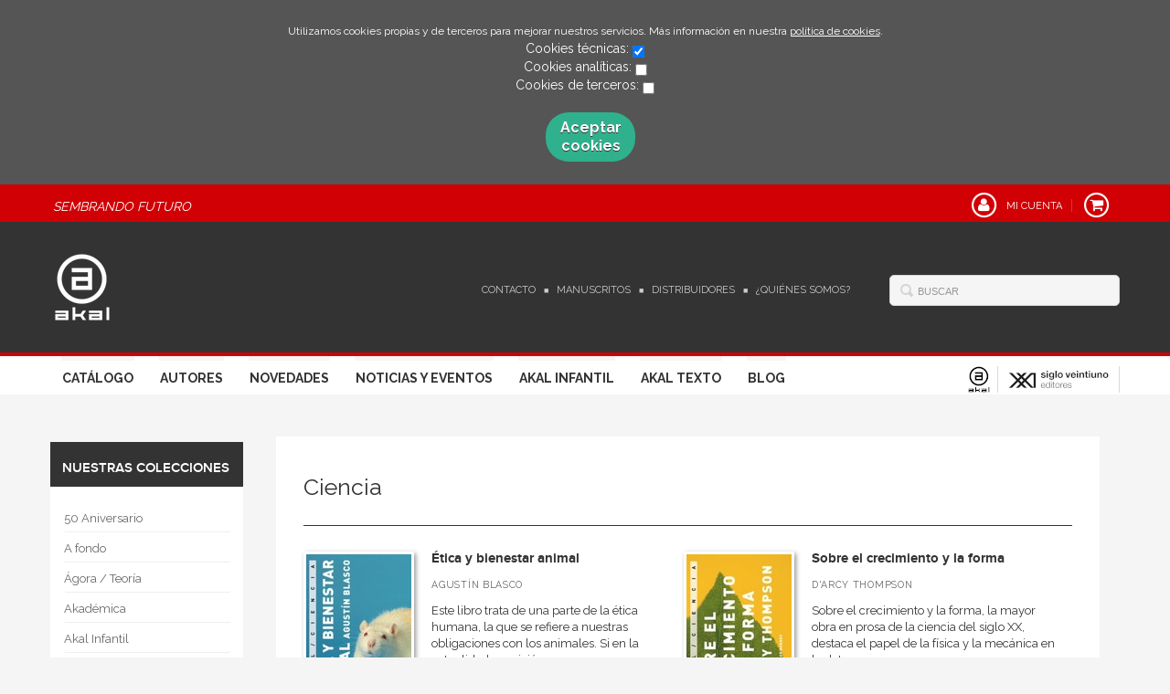

--- FILE ---
content_type: text/html; charset=utf-8
request_url: https://www.akal.com/coleccion/ciencia/
body_size: 6635
content:
<!DOCTYPE html>
<html lang="es">
<head>
<meta charset="UTF-8">
<meta name="viewport" content="width=device-width, initial-scale=1.0"> <link rel="canonical" href="https://www.akal.com/coleccion/ciencia/"/>
<link rel="icon" href="/media/akal/images/favicon-v02.ico">
<link rel="alternate" hreflang="es" href="https://www.akal.com/coleccion/ciencia/"/>
<link rel="stylesheet" href="/static/lib/css/bootstrap.css">
<link rel="stylesheet" href="/static/lib/css/jquery.sidr.dark.css">
<link rel="stylesheet" href="/static/font-awesome/css/font-awesome.css">
<link rel="stylesheet" href="/static/plugins/lightbox/css/lightbox.css">
<link rel="stylesheet" href="/static/web/css/fonts.css">
<link rel="stylesheet" href="/static/web/css/main.css">
<link rel="stylesheet" href="/static/web/css/main-responsive.css">
<link rel="stylesheet" href="/media/akal/styles/imprint.css">
<link href='https://fonts.googleapis.com/css?family=Cardo|PT+Serif|Muli|Bree+Serif|Open+Sans|Bevan|Pontano+Sans|Playfair+Display|Patua+One' rel='stylesheet' type='text/css'>
<title>Ciencia – Akal</title>
<script>function getCookie(name){var dc=document.cookie;var prefix=name+"=";var begin=dc.indexOf("; "+prefix);if(begin==-1){begin=dc.indexOf(prefix);if(begin!=0)return null;}else{begin+=2;var end=document.cookie.indexOf(";",begin);if(end==-1){end=dc.length;}}
return decodeURI(dc.substring(begin+prefix.length,end));}
function loadGA(){var google_id='G-BEN6S3RBJP';var deferred=$.Deferred();if((parseInt(getCookie("ALLOW_ANALYTICS"))===1)&&google_id){(function(i,s,o,g,r,a,m){i['GoogleAnalyticsObject']=r;i[r]=i[r]||function(){(i[r].q=i[r].q||[]).push(arguments)},i[r].l=1*new Date();a=s.createElement(o),m=s.getElementsByTagName(o)[0];a.async=1;a.src=g;m.parentNode.insertBefore(a,m)})(window,document,'script','//www.google-analytics.com/analytics.js','ga');ga('create',google_id,'auto');ga('require','ec');ga('require','displayfeatures');ga('send','pageview');}
return deferred.promise;}
function loadAnalyticsCookies(){if(parseInt(getCookie("ALLOW_ANALYTICS"))===1){loadGA();}}
function loadAllowedCookies(){loadAnalyticsCookies();}
function setOffAdvise(){var doc=document;doc.cookie="COOKIES_ADVISE=1;;path=/";var cookies_msg=document.getElementById('cookie-message'),analytics_check=document.getElementById('allow_analytics'),others_check=document.getElementById('allow_others');cookies_msg.style.transition="all 2s ease-in-out";cookies_msg.style.height="0px";if(analytics_check!=null&&analytics_check.checked){var doc=document;doc.cookie="ALLOW_ANALYTICS=1;;path=/";}
if(others_check!=null&&others_check.checked){var doc=document;doc.cookie="ALLOW_OTHERS=1;;path=/";}
loadAllowedCookies();}</script>
<script>window.onload=function(){updated=false;if(!$)$=jQuery;if(getCookie("COOKIES_ADVISE")!=1){$(document).ready(function(){var doc=document,win=window,cookielaw_msg=$("#cookie-message"),cookielaw_btn=$("#cookielaw_btn");cookielaw_msg.show();$(document).on('click','#cookielaw_btn',function(){setOffAdvise()});});}else{loadAllowedCookies();}};</script>
</head>
<body>
<div class="page-wrapper">
<div id="cookie-message" style="display:none">
<p>Utilizamos cookies propias y de terceros para mejorar nuestros servicios. Más información en nuestra <a href="/p/politica-de-cookies/" class="cookie-message">política de cookies</a>.
</p>
Cookies técnicas:
<input type="checkbox" name="allow_tecnical" id="allow_tecnical" checked readonly onClick="return false"><br>
Cookies analíticas:
<input type="checkbox" name="allow_analytics" id="allow_analytics"><br>
Cookies de terceros:
<input type="checkbox" name="allow_others" id="allow_others"><br><br>
<a href="javascript:;" id="cookielaw_btn" class="message-close" data-provide="close" data-dst="#cookie-message"> Aceptar cookies</a><br>
</div>
<header>
<div class="header-top hidden-phone">
<div class="container">
<h2 class="slogan">Sembrando Futuro</h2>
<ul class="header-top-nav pull-right">
<li>
<a href="/login/">
<span class="fa-stack fa-lg">
<i class="fa fa-user fa-stack-1x"></i>
<i class="fa fa-circle-thin fa-stack-2x"></i>
</span>
<span>Mi cuenta</span>
</a>
</li>
<li class="cart">
<a href="/cesta/">
<span class="fa-stack fa-lg">
<i class="fa fa-shopping-cart fa-stack-1x"></i>
<i class="fa fa-circle-thin fa-stack-2x"></i>
</span>
</a>
</li>
</ul>
</div>
</div>
<div class="header-middle">
<div class="container">
<div class="row-fluid">
<div class="span6">
<button id="simple-menu" href="#sidr" class="navtoggle btn_header visible-phone">
<span class="menu-bar"></span>
<span class="menu-bar"></span>
<span class="menu-bar"></span>
<span class="menu-bar-text">Menú</span>
</button>
<h1 class="logo">
<a href="/" title="Ir a la página principal">
<img src="/media/akal/images/thumbs/es_es-logo_akal_negativo-62x75.png" alt="Akal">
</a>
</h1>
</div>
<div class="span6 hidden-phone">
<div class="header-middle-right">
<div class="form-search-wrapper pull-right">
<form class="form-search" action="/search/" id="searchform" method="get">
<input type="text" id="q" name="q" value="" placeholder="Buscar">
</form>
</div>
<ul class="services-menu pull-right">
<li><a href="/contacto/" target=_blank>Contacto</a></li>
<li><a href="/p/manuscritos/">Manuscritos</a></li>
<li><a href="/distribuidores/">Distribuidores</a></li>
<li><a href="/p/quienes-somos/">¿Quiénes somos?</a></li>
</ul>
</div>
</div>
</div>
</div>
</div>
<div class="header-bottom hidden-phone">
<div class="container">
<div class="row-fluid">
<div class="span9">
<div class="subnav main-menu pull-right">
<ul class="nav nav-pills">
<li><a href="/catalogo/">Catálogo</a></li>
<li><a href="/autores/">Autores</a></li>
<li><a href="/p/novedades-ediciones-akal-2026/">Novedades</a></li>
<li><a href="/actualidad/">Noticias y Eventos</a></li>
<li><a href="/p/akal-infantil_8/">Akal Infantil</a></li>
<li><a href="/p/akal-libros-de-texto/">Akal Texto</a></li>
<li><a href="http://www.nocierreslosojos.com/" target=_blank>Blog</a></li>
</ul>
</div> </div>
<div class="span3 header-logos">
<ul class="pull-right">
<li>
<a href="https://www.akal.com/" data-toggle="tooltip" data-placement="top" title="Akal" data-original-title="Akal">
<img src="/media/akal/images/thumbs/logo_akal_positivo-24x29.png" alt="Akal"/>
</a>
</li>
<li>
<a href="https://www.sigloxxieditores.com" data-toggle="tooltip" data-placement="top" title="Siglo XXI" data-original-title="Siglo XXI">
<img src="/media/sigloxxi/images/thumbs/favicon_siglo_xxi-116x29.png" alt="Siglo XXI"/>
</a>
</li>
</ul>
</div>
</div>
</div>
</div>
</header>
<section class="container page-content">
<div class="row-fluid">
<div class="span2 secondary-nav">
<a id="more-links-toggle" class="visible-phone">Ciencia – Akal</a>
<form method="GET" id="filters_form">
</form>
<ul class="nav nav-list">
<li class="nav-list-title"><h3>Nuestras colecciones</h3></li>
<li>
<a href="/coleccion/50-aniversario/">50 Aniversario</a>
</li>
<li>
<a href="/coleccion/a-fondo/">A fondo</a>
</li>
<li>
<a href="/coleccion/agora-teoria/">Ágora / Teoría</a>
</li>
<li>
<a href="/coleccion/akademica/">Akadémica</a>
</li>
<li>
<a href="/coleccion/akal-infantil/">Akal Infantil</a>
</li>
<li>
<a href="/coleccion/anverso/">Anverso</a>
</li>
<li>
<a href="/coleccion/arealonga-letras-galegas/">Arealonga - Letras galegas</a>
</li>
<li>
<a href="/coleccion/arqueologia/">Arqueología</a>
</li>
<li>
<a href="/coleccion/arquitectura/">Arquitectura</a>
</li>
<li>
<a href="/coleccion/arquitectura-textos-de-arquitectura/">Arquitectura (textos de arquitectura)</a>
</li>
<li class="see-more">
<a href="/colecciones/">
<i class="fa fa-plus"></i>
<span>Ver todas... (197)</span>
</a>
</li>
<li class="nav-list-title"><h3>Materias</h3></li>
<li>
<a href="/materia/actualidad/?parent_subject=4657">
<span class="plus">+</span> Actualidad
</a>
</li>
<li>
<a href="/materia/ciencias-humanas-y-sociales/?parent_subject=4655">
<span class="plus">+</span> Ciencias humanas y sociales
</a>
</li>
<li>
<a href="/materia/ciencias-naturales-y-tecnicas/?parent_subject=4656">
<span class="plus">+</span> Ciencias naturales y técnicas
</a>
</li>
<li>
<a href="/materia/ficcion/?parent_subject=4662">
<span class="plus">+</span> Ficción
</a>
</li>
<li>
<a href="/materia/infantil-y-juvenil/?parent_subject=4661">
<span class="plus">+</span> Infantil y juvenil
</a>
</li>
<li>
<a href="/materia/no-ficcion/?parent_subject=4663">
<span class="plus">+</span> No - Ficción
</a>
</li>
<li>
<a href="/materia/ocio/?parent_subject=4658">
<span class="plus">+</span> Ocio
</a>
</li>
<li>
<a href="/materia/salud/?parent_subject=4660">
<span class="plus">+</span> Salud
</a>
</li>
<li>
<a href="/materia/texto-escolar/?parent_subject=4659">
<span class="plus">+</span> Texto escolar
</a>
</li>
<li class="nav-list-title"><h3>Nuestros formatos</h3></li>
<li>
<a href="/formato/cartone_171/">Cartoné</a>
</li>
<li>
<a href="/formato/ebook_175/">Ebook</a>
</li>
<li>
<a href="/formato/ebook_208/">Ebook</a>
</li>
<li>
<a href="/formato/papel_215/">Papel</a>
</li>
<li>
<a href="/formato/rustica_170/">Rústica</a>
</li>
<li class="nav-list-title"><h3>Catálogos PDF</h3></li>
<li><a href="/catalogos/">Catálogos PDF</a></li>
</ul>
</div>
<div class="span10">
<section class="collections catalog-list">
<h1>Ciencia</h1>
<div class="break"></div>
<ul class="books two-cols row-fluid">
<li class="book">
<a href="/libro/etica-y-bienestar-animal_34633/">
<img class="book-cover" title="Ética y bienestar animal" alt="Ética y bienestar animal" src="/media/akal/images/thumbs/cover-34633-115x167.jpg">
</a>
<h4 class="book-title"><a href="/libro/etica-y-bienestar-animal_34633/">Ética y bienestar animal</a></h4>
<p class="book-author">Agustín Blasco</p>
<div class="book-synopsis">Este libro trata de una parte de la ética humana, la que se refiere a nuestras obligaciones con los animales. Si en la actualidad conviviéra...</div>
</li>
<li class="book">
<a href="/libro/sobre-el-crecimiento-y-la-forma_34712/">
<img class="book-cover" title="Sobre el crecimiento y la forma" alt="Sobre el crecimiento y la forma" src="/media/akal/images/thumbs/cover-34712-115x168.jpg">
</a>
<h4 class="book-title"><a href="/libro/sobre-el-crecimiento-y-la-forma_34712/">Sobre el crecimiento y la forma</a></h4>
<p class="book-author">D&#39;Arcy Thompson</p>
<div class="book-synopsis">Sobre el crecimiento y la forma, la mayor obra en prosa de la ciencia del siglo XX, destaca el papel de la física y la mecánica en la determ...</div>
</li>
<li class="book">
<a href="/libro/creacion-sin-dios_34035/">
<img class="book-cover" title="Creación sin Dios" alt="Creación sin Dios" src="/media/akal/images/thumbs/cover-34035-115x164.jpg">
</a>
<h4 class="book-title"><a href="/libro/creacion-sin-dios_34035/">Creación sin Dios</a></h4>
<p class="book-author">Telmo Pievani</p>
<div class="book-synopsis">La teoría de la evolución formulada por Darwin constituye el marco teórico ineludible en el que se inscriben todos los estudios de la biolog...</div>
</li>
<li class="book">
<a href="/libro/la-musica-de-la-vida_34241/">
<img class="book-cover" title="La música de la vida" alt="La música de la vida" src="/media/akal/images/thumbs/cover-34241-115x164.jpg">
</a>
<h4 class="book-title"><a href="/libro/la-musica-de-la-vida_34241/">La música de la vida</a></h4>
<p class="book-author">Denis Noble</p>
<div class="book-synopsis">¿Qué es la vida? Tal era la pregunta que se planteaba Erwin Schrödinger en su célebre conferencia del Trinity College de Dublín en 1943. Hoy...</div>
</li>
<li class="book">
<a href="/libro/adn_34138/">
<img class="book-cover" title="ADN" alt="ADN" src="/media/akal/images/thumbs/cover-34138-115x166.jpg">
</a>
<h4 class="book-title"><a href="/libro/adn_34138/">ADN</a></h4>
<p class="book-author">Torsten Krude</p>
<div class="book-synopsis">El presente volumen tiene su origen en las Darwin College Lectures del año 2003, la conocida serie de conferencias organizadas por el Darwin...</div>
</li>
<li class="book">
<a href="/libro/las-moleculas-de-atkins_33831/">
<img class="book-cover" title="Las moléculas de Atkins" alt="Las moléculas de Atkins" src="/media/akal/images/thumbs/cover-33831-115x171.jpg">
</a>
<h4 class="book-title"><a href="/libro/las-moleculas-de-atkins_33831/">Las moléculas de Atkins</a></h4>
<p class="book-author">Peter Atkins</p>
<div class="book-synopsis">Esta es una nueva edición de la obra que fue calificada como «el libro de química más bonito jamás escrito». En ella se describen las molécu...</div>
</li>
<li class="book">
<a href="/libro/tierra-fragil_34034/">
<img class="book-cover" title="Tierra frágil" alt="Tierra frágil" src="/media/akal/images/thumbs/cover-34034-115x154.jpg">
</a>
<h4 class="book-title"><a href="/libro/tierra-fragil_34034/">Tierra frágil</a></h4>
<p class="book-author"> AA.VV.</p>
<div class="book-synopsis">En esta edad de la primera sociedad humana global y tecnológica somos 6.500 millones de personas, y estamos agotando las reservas de combust...</div>
</li>
<li class="book">
<a href="/libro/lo-grande-lo-pequeno-y-la-mente-humana_33910/">
<img class="book-cover" title="Lo grande, lo pequeño y la mente humana" alt="Lo grande, lo pequeño y la mente humana" src="/media/akal/images/thumbs/cover-33910-115x163.jpg">
</a>
<h4 class="book-title"><a href="/libro/lo-grande-lo-pequeno-y-la-mente-humana_33910/">Lo grande, lo pequeño y la mente humana</a></h4>
<p class="book-author">Roger Penrose</p>
<div class="book-synopsis">La presente obra constituye una introducción accesible, esclarecedora y estimulante a la visión de Roger Penrose sobre la futura física teór...</div>
</li>
<li class="book">
<a href="/libro/el-caos_33896/">
<img class="book-cover" title="El caos" alt="El caos" src="/media/akal/images/thumbs/cover-33896-115x163.jpg">
</a>
<h4 class="book-title"><a href="/libro/el-caos_33896/">El caos</a></h4>
<p class="book-author">Peter Smith</p>
<div class="book-synopsis">¿Qué es la &#39;Teoría del caos&#39;? El nombre en sí parece una paradoja, porque el caos, según la concepción más general, es precisamente la ausen...</div>
</li>
<li class="book">
<a href="/libro/isaac-newton-una-vida_33897/">
<img class="book-cover" title="Isaac Newton: una vida" alt="Isaac Newton: una vida" src="/media/akal/images/thumbs/cover-33897-115x164.jpg">
</a>
<h4 class="book-title"><a href="/libro/isaac-newton-una-vida_33897/">Isaac Newton: una vida</a></h4>
<p class="book-author">Richard S. Westfall</p>
<div class="book-synopsis">Isaac Newton fue, indiscutiblemente, uno de los más grandes científicos de la historia. Sus logros en el terrno de la matemática y la física...</div>
</li>
<li class="book">
<a href="/libro/la-evolucion-humana_33731/">
<img class="book-cover" title="La evolución humana" alt="La evolución humana" src="/media/akal/images/thumbs/cover-33731-115x151.jpg">
</a>
<h4 class="book-title"><a href="/libro/la-evolucion-humana_33731/">La evolución humana</a></h4>
<p class="book-author">Chris Stringer</p>
<div class="book-synopsis">En la actualidad, la dominación humana de la Tierra es tan completa que resulta fácil olvidar cómo comenzó, no hace mucho, nuestro papel en ...</div>
</li>
<li class="book">
<a href="/libro/el-tiempo_33575/">
<img class="book-cover" title="El tiempo" alt="El tiempo" src="/media/akal/images/thumbs/cover-33575-115x163.jpg">
</a>
<h4 class="book-title"><a href="/libro/el-tiempo_33575/">El tiempo</a></h4>
<p class="book-author">Katinka Ridderbos (ed.)</p>
<div class="book-synopsis">La naturaleza del tiempo es polifacética como pocos otros temas. Cada persona que se plantee la pregunta «¿Qué es el tiempo?» destacará un a...</div>
</li>
<li class="book">
<a href="/libro/el-comportamiento-animal_33554/">
<img class="book-cover" title="El comportamiento animal" alt="El comportamiento animal" src="/media/akal/images/thumbs/cover-33554-115x170.jpg">
</a>
<h4 class="book-title"><a href="/libro/el-comportamiento-animal_33554/">El comportamiento animal</a></h4>
<p class="book-author">P. J. B. Slater</p>
<div class="book-synopsis">EL COMPORTAMIENTO ANIMAL es una introducción que trasmite los principios básicos de esta disciplina de manera concisa y clara con la ayuda d...</div>
</li>
<li class="book">
<a href="/libro/los-origenes-de-la-vida_33536/">
<img class="book-cover" title="Los orígenes de la vida" alt="Los orígenes de la vida" src="/media/akal/images/thumbs/cover-33536-115x162.jpg">
</a>
<h4 class="book-title"><a href="/libro/los-origenes-de-la-vida_33536/">Los orígenes de la vida</a></h4>
<p class="book-author">Freeman J. Dyson</p>
<div class="book-synopsis">¿Cómo surgió la vida sobre la Tierra? ¿Qué apareció primero en la historia de la vida: la replicación o el metabolismo? Freeman Dyson estudi...</div>
</li>
<li class="book">
<a href="/libro/de-la-vida-a-la-muerte_33553/">
<img class="book-cover" title="De la vida a la muerte" alt="De la vida a la muerte" src="/media/akal/images/thumbs/cover-33553-115x167.jpg">
</a>
<h4 class="book-title"><a href="/libro/de-la-vida-a-la-muerte_33553/">De la vida a la muerte</a></h4>
<p class="book-author">David C. Thomasma</p>
<div class="book-synopsis">El frenético avance de la biología en los últimos años ha provocado la aparición de multitud de cuestiones éticas. Este libro, dirigido al p...</div>
</li>
<li class="book">
<a href="/libro/la-evolucion-de-la-mente_33557/">
<img class="book-cover" title="La evolución de la mente" alt="La evolución de la mente" src="/media/akal/images/thumbs/cover-33557-115x166.jpg">
</a>
<h4 class="book-title"><a href="/libro/la-evolucion-de-la-mente_33557/">La evolución de la mente</a></h4>
<p class="book-author">A. G. Cairns-Smith</p>
<div class="book-synopsis">La mente humana merece figurar entre las maravillas del mundo natural. Resulta difícil creer que un conjunto ordenado de moléculas pueda gen...</div>
</li>
<li class="book">
<a href="/libro/cartas-de-darwin-1825-1859_33556/">
<img class="book-cover" title="Cartas de Darwin (1825-1859)" alt="Cartas de Darwin (1825-1859)" src="/media/akal/images/thumbs/cover-33556-115x162.jpg">
</a>
<h4 class="book-title"><a href="/libro/cartas-de-darwin-1825-1859_33556/">Cartas de Darwin (1825-1859)</a></h4>
<p class="book-author">Frederick Burkhardt</p>
</li>
<li class="book">
<a href="/libro/el-hilo-de-la-vida_33537/">
<img class="book-cover" title="El hilo de la vida" alt="El hilo de la vida" src="/media/akal/images/thumbs/cover-33537-115x160.jpg">
</a>
<h4 class="book-title"><a href="/libro/el-hilo-de-la-vida_33537/">El hilo de la vida</a></h4>
<p class="book-author">Susan Aldridge</p>
<div class="book-synopsis">Susan Aldridge ofrece en este libro una guía accesible al mundo del ADN y explora las aplicaciones de la ingeniería genética en el campo de ...</div>
</li>
<li class="book">
<a href="/libro/que-es-la-ciencia_33555/">
<img class="book-cover" title="¿Qué es la ciencia?" alt="¿Qué es la ciencia?" src="/media/akal/images/thumbs/cover-33555-115x167.jpg">
</a>
<h4 class="book-title"><a href="/libro/que-es-la-ciencia_33555/">¿Qué es la ciencia?</a></h4>
<p class="book-author">John Ziman</p>
<div class="book-synopsis">Muy distinto a otros libros de carácter similar, cuidadosamente razonado, pero sin realizar un análisis técnico de la naturaleza y significa...</div>
</li>
</ul>
</section>
</div>
</section>
<section class="footer-top hidden-phone">
<div class="container">
<ul class="row-fluid footer-blocks">
<li class="span3 hidden-phone">
<h5>Dirección</h5>
<div itemtype="https://schema.org/PostalAddress" itemscope="" class="address" id="editorial-address">
<p itemprop="addressLocality">Sector Foresta nº 1</p>
<span itemprop="postalCode">28760</span>
<span itemprop="addressLocality">Tres Cantos</span>
<p itemprop="addressCountry">España</p>
</div>
</li>
<li class="span3 hidden-phone">
<h5>Contacta con nosotros</h5>
<ul>
<li><i class="fa fa-envelope"></i><a href="mailto:atencion.cliente@akal.com">atencion.cliente@akal.com</a></li>
<li><i class="fa fa-phone"></i>918 061 996</li>
</ul>
</li>
<li class="span3">
<ul class="navtoggle legal-links">
<li><a href="/p/aviso-legal/">Aviso legal</a></li>
<li><a href="/p/politica-de-cookies/">Política de cookies</a></li>
<li><a href="/p/politica-de-privacidad/">Política de privacidad</a></li>
<li><a href="/p/y-pese-a-todo-grandes-ideas-grandes-historias-grandes-lecturas_4/">Ebooks</a></li>
<li><a href="/p/akal-infantil_8/" target=_blank>AKAL INFANTIL</a></li>
</ul>
</li>
<li class="span3">
<h5>Síguenos</h5>
<div class="social-networks hidden-phone">
<ul>
<li><a target="_blank" href="https://twitter.com/akaleditor?lang=es" class="twitter-link"><i class="fa fa-twitter"></i></a></li>
<li><a target="_blank" href="https://es-es.facebook.com/EdicionesAkal/" class="facebook-link"><i class="fa fa-facebook"></i></a></li>
<li><a target="_blank" href="https://www.youtube.com/user/EdicionesAkal" class="youtube-link"><i class="fa fa-youtube-play"></i></a></li>
</ul>
</div>
</li>
</ul>
</div>
</section>
<footer>
<div class="container">
<div class="row">
<p class="footer-info">&copy; Copyright 2026, Akal<br/>
<ul class="bottom-banners one-cols row-fluid">
<li>
<img class="banner" src="/media/akal/images/thumbs/pie_web_2025-502x90.jpg" alt="FEDER">
</li>
</ul>
</p>
</div>
</div>
</footer>
<div id="sidr">
<div id="sidr-search">
<form action="/search/" method="get">
<input type="text" name="q" value="" placeholder="Buscar">
</form>
</div>
<ul class="navtoggle">
<li><a href="/catalogo/">Catálogo</a></li>
<li><a href="/autores/">Autores</a></li>
<li><a href="/p/novedades-ediciones-akal-2026/">Novedades</a></li>
<li><a href="/actualidad/">Noticias y Eventos</a></li>
<li><a href="/p/akal-infantil_8/">Akal Infantil</a></li>
<li><a href="/p/akal-libros-de-texto/">Akal Texto</a></li>
<li><a href="http://www.nocierreslosojos.com/" target=_blank>Blog</a></li>
</ul>
<ul class="navtoggle navtoggle-user">
<li><a href="/login/"><i class="fa fa-user"></i>Iniciar sesión</a></li>
<li><a href="/cesta/"><i class="fa fa-shopping-cart"></i>Carrito</a></li>
</ul>
<ul class="navtoggle navtoggle-locale">
<li class="selected"><i class="fa fa-globe"></i> Español</li>
</ul>
</div> </div>
<script src="/static/lib/js/jquery-1.9.1.js" type="text/javascript"></script>
<script src="/static/lib/js/bootstrap.min.js" type="text/javascript"></script>
<script src="/static/lib/js/jquery.sidr.min.js" type="text/javascript"></script>
<script src="/static/lib/js/selectivizr-min.js" type="text/javascript"></script>
<script src="/static/lib/js/jquery.slides.min.js" type="text/javascript"></script>
<script src="/static/lib/js/bootbox.min.js" type="text/javascript"></script>
<script src="/static/plugins/lightbox/js/lightbox.js"></script>
<script src="/static/web/js/layout.js" type="text/javascript"></script>
<script type="text/javascript">$(document).ready(function(){$('[data-toggle="tooltip"]').tooltip();});</script>
<script type="text/javascript">$(document).ready(function(){$(".filters").change(function(){$('#filters_form').submit();});});</script>
</body>
</html>
